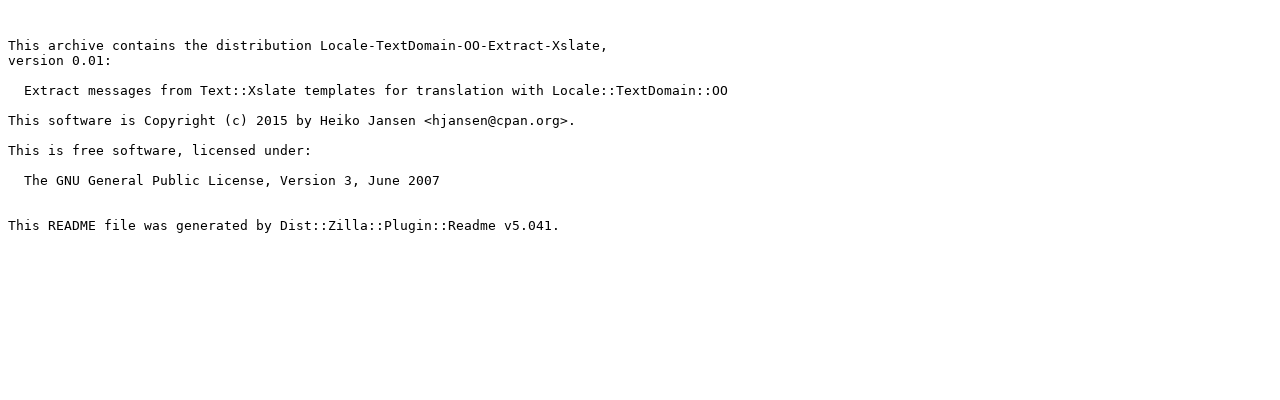

--- FILE ---
content_type: text/plain; charset=UTF-8
request_url: http://ftp.forthnet.gr/pub/languages/perl/CPAN/modules/by-authors/id/H/HJ/HJANSEN/Locale-TextDomain-OO-Extract-Xslate-0.01.readme
body_size: 426
content:


This archive contains the distribution Locale-TextDomain-OO-Extract-Xslate,
version 0.01:

  Extract messages from Text::Xslate templates for translation with Locale::TextDomain::OO

This software is Copyright (c) 2015 by Heiko Jansen <hjansen@cpan.org>.

This is free software, licensed under:

  The GNU General Public License, Version 3, June 2007


This README file was generated by Dist::Zilla::Plugin::Readme v5.041.

